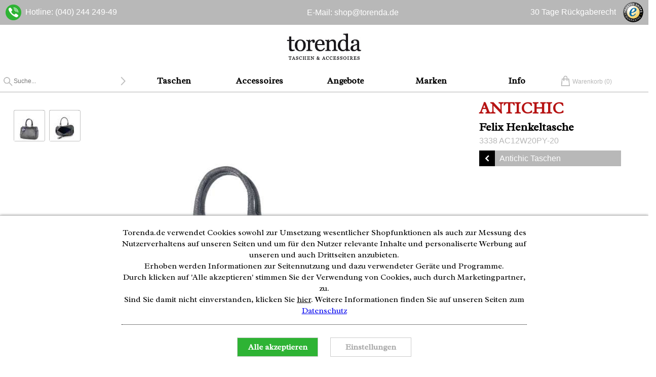

--- FILE ---
content_type: text/html; charset=utf-8
request_url: https://www.torenda.de/taschen/antichic/felix-ac12w20py-20.php
body_size: 8268
content:

<!DOCTYPE HTML>
<html lang="de">
<head>
	<title>ANTICHIC Felix Henkeltasche nur 96.00€</title>
	<meta http-equiv="Content-Type" 			content="text/html; charset=utf-8" />
	<meta http-equiv="content-language" 		content="de" />
	<meta name="description" 					content="ANTICHIC Felix (AC12W20PY-20) versandkostenfrei im Taschen-Onlineshop von torenda.de" />
	<meta name="robots" 						content="index,follow" />
	<meta name="viewport" 						content="format-detection=no, width=device-width, user-scalable=no, minimum-scale=1.0" />
	<meta name="apple-mobile-web-app-capable" 	content="yes" />
	
	<link rel="apple-touch-icon" sizes="57x57" href="/img/favicons/apple-icon-57x57.png">
	<link rel="apple-touch-icon" sizes="60x60" href="/img/favicons/apple-icon-60x60.png">
	<link rel="apple-touch-icon" sizes="72x72" href="/img/favicons/apple-icon-72x72.png">
	<link rel="apple-touch-icon" sizes="76x76" href="/img/favicons/apple-icon-76x76.png">
	<link rel="apple-touch-icon" sizes="114x114" href="/img/favicons/apple-icon-114x114.png">
	<link rel="apple-touch-icon" sizes="120x120" href="/img/favicons/apple-icon-120x120.png">
	<link rel="apple-touch-icon" sizes="144x144" href="/img/favicons/apple-icon-144x144.png">
	<link rel="apple-touch-icon" sizes="152x152" href="/img/favicons/apple-icon-152x152.png">
	<link rel="apple-touch-icon" sizes="180x180" href="/img/favicons/apple-icon-180x180.png">
	<link rel="icon" type="image/png" sizes="192x192"  href="/img/favicons/android-icon-192x192.png">
	<link rel="icon" type="image/png" sizes="32x32" href="/img/favicons/favicon-32x32.png">
	<link rel="icon" type="image/png" sizes="96x96" href="/img/favicons/favicon-96x96.png">
	<link rel="icon" type="image/png" sizes="16x16" href="/img/favicons/favicon-16x16.png">
	<meta name="msapplication-TileColor" content="#ffffff">
	<meta name="msapplication-TileImage" content="/img/favicons/ms-icon-144x144.png">
	<meta name="theme-color" content="#ffffff">
	
	<link rel="alternate" hreflang="de" href="https://www.torenda.de/taschen/antichic/felix-ac12w20py-20.php" />
	<link rel="canonical" href="https://www.torenda.de/taschen/antichic/felix-ac12w20py-20.php" />
	
	
	<link type="text/css" 	rel="stylesheet" 		href="/sys/styles/mod/template_frontend.css" />
	<link type="text/css" 	rel="stylesheet" 		href="/sys/jquery/ui/css/ui-lightness/jquery-ui-1.8.13.custom.css" />
	<style type="text/css"><!--/*--><![CDATA[/*><!--*/
		@import url('/sys/styles/page/shop_produkt.css');
	/*MOD_TEMPLATE_FRONTEND------------------------------------------------*/#bw {  background-color: #141414;  color: #e3e3e3;  text-align: center;  height: 70px;  position: relative;}#bw .bw {  height: 50px;}#bw .code {  position: absolute;  left: 50%;  margin-left: -110px;  top: 50%;  margin-top: 10px;}@media (max-width: 440px) {  #bw .bw {    height: 37px;  }}#box_shop_produkt_head {position: relative;text-align: center;}#box_shop_produkt_head section {position: relative;z-index: 9;}#box_shop_produkt_head h1 {color: #b61313;}#box_shop_produkt_head .arrowButtonBox {margin-top: 10px;}#box_shop_produkt_head .arrowButtonBox .arrowButton {display: block;margin-bottom: 5px;}@media screen and (min-width: 480px) {#box_shop_produkt_head .arrowButtonBox .arrowButton {display: inline-block;}}@media screen and (min-width: 640px) {#box_shop_produkt_head {position: absolute;text-align: right;}#box_shop_produkt_head section {display: inline-block;margin-right: 29px;min-width: 320px;text-align: left;}#box_shop_produkt_head .arrowButtonBox .arrowButton {display: block;min-width: 240px;max-width: 280px;margin-bottom: 5px;}}@media screen and (min-width: 1300px) {#box_shop_produkt_head section {margin-right: 0 !important;}}#box_shop_produkt_images #viewerBox {height: 524px;background-image: url(/bilder/produkte/taschen/ANTICHIC/AC12W20PY20/big1.jpg);}#box_shop_produkt_images #pinterestButton {width: 50px;}#desktop #proImg.pop .imageBar #closeViewer a:after {content: "Zurück";}#beschreibung article.full .arrowButton.down:before {background-image: url(/img/mod/template_frontend/arrowButton-up.png);}#box_shop_produkt_simile {display: none;}#box_shop_produkt_simile.active {display: block;}
		/*]]>*/-->
	</style>

	<script type="application/ld+json">
		{
		  "@context": "http://schema.org",
		  "@type": "WebSite",
		  "url": "https://www.torenda.de/",
		  "potentialAction": {
			"@type": "SearchAction",
			"target": "https://www.torenda.de/shop/uebersicht.php?cond%5Bfreitext%5D={search_term_string}",
			"query-input": "required name=search_term_string"
		  }
		}
	</script>
	<script type="text/javascript" src="/sys/js/jquery-latest.min.js"></script>
	<script type="text/javascript" src="/sys/js/mod/template_frontend.min.js"></script>
	<script type="text/javascript" src="/sys/js/page/shop_produkt.min.js" defer></script>
	
	<script type="text/javascript">
		<!--//--><![CDATA[//><!--

		pages={cart:'/shop/bestellung-warenkorb.php?ref='+encodeURI(window.location.pathname+window.location.search+window.location.hash)};var getCookieConsent=true,touchDevice=!!('ontouchstart'in window)||!!('onmsgesturechange'in window||!!(window.navigator.msMaxTouchPoints));
		/*MOD_@SHOP_PRODUKT~IMAGES*/
		refdata=[];refItems=[];proId=12574;mainImage='/bilder/produkte/taschen/ANTICHIC/AC12W20PY20/big1.jpg';texte={referenz:'',referenzHinweis:'Wählen Sie ein Vergleichsobjekt, um eine ungefähre Vorstellung von der tatsächlichen Größe der Uhr zu gewinnen.',referenzAbbruch:'Abbrechen'};
		/*MOD_@SHOP_PRODUKT~INFO*/
		wkPage='https://www.torenda.de/shop/bestellung-warenkorb.php';txt={pvTitleBar:'Preisvorschlag'};$(window).on('resize load',function(){$('#produkt_beschreibung_head').css('width',$('#box_shop_produkt_head section').width()+'px');});
		/*MOD_@SHOP_PRODUKT~TABS*/
		$(function(){$('#box_shop_produkt_tabs .reiter li').click(function(){var target=$(this).find('a').attr('href');$('#box_shop_produkt_tabs .reiter li, #box_shop_produkt_tabs .content section').removeClass('active');$(this).addClass('active');$(target).addClass('active');});$('#box_shop_produkt_tabs .reiter li:first').trigger('click');});
		
			
		//--><!]]>
	</script>
</head>

<body id="desktop" class=""  lang="de">
	
	<div id="topBar" class="white">
		<div class="pageWidth">
			<div class="topBarLeft">	
				<span>
					Hotline: (040) 244 249-49&nbsp;&nbsp;
					<small></small>
				</span>
			</div>
			<div class="topBarCenter">
				<span>E-Mail: &#115;&#104;&#111;&#112;@<span class="obfuscated">obfuscated</span>&#116;&#111;&#114;&#101;&#110;&#100;&#97;&#46;&#100;&#101;</span>
			</div> 
			<div class="topBarRight"> 
				<span>
					<ul>
						<li>30 Tage Rückgaberecht</li> 
						

						<li>Versandkostenfrei in Deutschland</li> 
						
					</ul>
				</span>
				<a id="trustedSiegel"></a>
				<!--<a id="ehi" href="http://www.shopinfo.net/zertifizierte-shops/zertifikat/index.html?memberkey=EHI&amp;shopurl=www.torenda.de" rel="nofollow" target="_blank" title="Torenda.de Dieser Shop ist zertifiziert durch: EHI Retail Institute GmbH"></a>-->

			</div>	
		</div>
	</div>
	
	<header>

		<div class="pageWidth">
			
			<a id="logoLink" href="http://www.torenda.de" title=""></a>

			<nav id="topmenue">


				<ul class="firstLevel">
					<li class="button" id="search">
						<form name="suche" action="/shop/uebersicht.php" method="get">
							<input type="search" name="cond[freitext]" value="" placeholder="Suche..." />
							<button id="suchbtn" class="up"></button>
						</form>
					</li>
					
					<li><a href="/taschen" class="headline">Taschen</a>
						<div><div class="pageWidth"><ul class=""><li><strong data-sub="Default">Damentaschen</strong><a href="/taschen/damen/business-taschen" target="_top" class="" >Business-Taschen</a><a href="/taschen/damen/clutches" target="_top" class="" >Clutches</a><a href="/taschen/damen/handtaschen" target="_top" class="" >Handtaschen</a><a href="/taschen/damen/henkeltaschen" target="_top" class="" >Henkeltaschen</a><a href="/taschen/damen/ipad-taschen" target="_top" class="" >iPad-Taschen</a><a href="/taschen/damen/messenger-bags" target="_top" class="" >Messenger Bags</a></li><li><strong data-sub="Default"></strong><a href="/taschen/damen/notebook-taschen" target="_top" class="" >Notebook-Taschen</a><a href="/taschen/damen/reisetaschen" target="_top" class="" >Reisetaschen</a><a href="/taschen/damen/rucksaecke" target="_top" class="" >Rucksäcke</a><a href="/taschen/damen/shopper" target="_top" class="" >Shopper</a><a href="/taschen/damen/umhaengetaschen" target="_top" class="" >Umhängetaschen</a><a href="/taschen/damen/wickeltaschen" target="_top" class="" >Wickeltaschen</a></li><li><strong data-sub="Default">Herrentaschen</strong><a href="/taschen/herren/business-taschen" target="_top" class="" >Business-Taschen</a><a href="/taschen/herren/handtaschen" target="_top" class="" >Handtaschen</a><a href="/taschen/herren/henkeltaschen" target="_top" class="" >Henkeltaschen</a><a href="/taschen/herren/ipad-taschen" target="_top" class="" >iPad-Taschen</a><a href="/taschen/herren/messenger-bags" target="_top" class="" >Messenger Bags</a><a href="/taschen/herren/notebook-taschen" target="_top" class="" >Notebook-Taschen</a></li><li><strong data-sub="Default"></strong><a href="/taschen/herren/reisetaschen" target="_top" class="" >Reisetaschen</a><a href="/taschen/herren/rucksaecke" target="_top" class="" >Rucksäcke</a><a href="/taschen/herren/shopper" target="_top" class="" >Shopper</a><a href="/taschen/herren/umhaengetaschen" target="_top" class="" >Umhängetaschen</a></li></ul></div></div>
					</li>
					

					<li><a href="/accessoires" class="headline">Accessoires</a>
						<div><div class="pageWidth"><ul class="noTitle"><li><strong data-sub="Default"></strong><a href="/accessoires/damen-geldboersen" target="_top" class="" >Damen Geldbörsen</a><a href="/accessoires/federtaschen" target="_top" class="" >Federtaschen</a><a href="/accessoires/herren-geldboersen" target="_top" class="" >Herren Geldbörsen</a></li><li><strong data-sub="Default"></strong><a href="/accessoires/ipad-taschen" target="_top" class="" >iPad-Taschen</a><a href="/accessoires/iphone-huellen" target="_top" class="" >iPhone-Hüllen</a><a href="/accessoires/kosmetiktaschen" target="_top" class="" >Kosmetiktaschen</a></li><li><strong data-sub="Default"></strong><a href="/accessoires/notebook-sleeves" target="_top" class="" >Notebook Sleeves</a><a href="/accessoires/smartphone-huellen" target="_top" class="" >Smartphone-Hüllen</a></li></ul></div></div>
					</li>
					

					<li><a href="/angebote/" class="headline">Angebote</a>
						<div><div class="pageWidth"><ul class="noTitle"><li><strong data-sub="Default"></strong><span class="" ></span></li><li><strong data-sub="Default"></strong><a href="/taschen/angebote" target="_top" class="" >Angebote Taschen</a></li><li><strong data-sub="Default"></strong><a href="/accessoires/angebote" target="_top" class="" >Angebote Accessoires</a></li></ul></div></div>
					</li>
					

					<li><a href="/marken" class="headline">Marken</a>
						<div><div class="pageWidth"><ul class="noTitle"><li><strong data-sub="Default"></strong><a href="/marken/anokhi" target="_top" class="" >Anokhi</a><a href="/marken/antichic" target="_top" class="" >Antichic</a><a href="/marken/billabong" target="_top" class="" >Billabong</a><a href="/marken/blutsgeschwister" target="_top" class="" >Blutsgeschwister</a><a href="/marken/calvin-klein-jeans" target="_top" class="" >Calvin Klein Jeans</a><a href="/marken/campomaggi" target="_top" class="" >Campomaggi</a><a href="/marken/canvasco" target="_top" class="" >canvasco</a><a href="/marken/ck-calvin-klein" target="_top" class="" >ck Calvin Klein</a><a href="/marken/converse" target="_top" class="" >Converse</a><a href="/marken/cowboysbag" target="_top" class="" >COWBOYSBAG</a></li><li><strong data-sub="Default"></strong><a href="/marken/crumpler" target="_top" class="" >Crumpler</a><a href="/marken/desiderius" target="_top" class="" >Desiderius</a><a href="/marken/desigual" target="_top" class="" >Desigual</a><a href="/marken/fossil" target="_top" class="" >Fossil</a><a href="/marken/frankies-garage" target="_top" class="" >Frankies Garage</a><a href="/marken/fredsbruder" target="_top" class="" >FREDsBRUDER</a><a href="/marken/friis-und-company" target="_top" class="" >Friis &amp; Company</a><a href="/marken/fritzi-aus-preussen" target="_top" class="" >Fritzi aus Preußen</a><a href="/marken/hueftgold" target="_top" class="" >hüftgold</a><a href="/marken/jost" target="_top" class="" >JOST</a></li><li><strong data-sub="Default"></strong><a href="/marken/kipling" target="_top" class="" >Kipling</a><a href="/marken/legionnaire" target="_top" class="" >Legionnaire</a><a href="/marken/leontine-hagoort" target="_top" class="" >Leontine Hagoort</a><a href="/marken/mabba" target="_top" class="" >mabba</a><a href="/marken/mexx" target="_top" class="" >Mexx</a><a href="/marken/mischmasch" target="_top" class="" >mischmasch</a><a href="/marken/miss-sixty" target="_top" class="" >Miss Sixty</a><a href="/marken/nixon" target="_top" class="" >NIXON</a><a href="/marken/oilily" target="_top" class="" >Oilily</a><a href="/marken/quiksilver" target="_top" class="" >Quiksilver</a></li><li><strong data-sub="Default"></strong><a href="/marken/redmaloo" target="_top" class="" >redmaloo</a><a href="/marken/replay" target="_top" class="" >Replay</a><a href="/marken/roxy" target="_top" class="" >Roxy</a><a href="/marken/sansibar" target="_top" class="" >Sansibar</a><a href="/marken/spikesundsparrow" target="_top" class="" >Spikes&amp;Sparrow</a><a href="/marken/tamaris" target="_top" class="" >Tamaris</a><a href="/marken/taschendieb-wien" target="_top" class="" >Taschendieb Wien</a><a href="/marken/wanawake" target="_top" class="" >Wanawake</a></li></ul></div></div>
					</li>
					

					<li><a href="#" class="headline">Info</a>
						<div><div class="pageWidth"><ul class="noTitle"><li><strong data-sub="Default"></strong><a href="/ueber-uns.php" target="_top" class="" >Über Uns</a><a href="/shop/versandkosten.php" target="_top" class="" >Versand</a><a href="/shop/ruecksendung.php" target="_top" class="" >Rücksendung</a><a href="/kontakt.php" target="_top" class="" >Kontakt</a></li><li><strong data-sub="Default"></strong><a href="/lexikon/taschen/" target="_top" class="" >Taschen-Lexikon</a><a href="/blog/" target="_top" class="" >Blog</a><a href="/agb/" target="_top" class="" >AGB</a><a href="/datenschutz/" target="_top" class="" >Datenschutz</a></li><li><strong data-sub="Default"></strong><a href="/impressum/" target="_top" class="" >Impressum</a><a href="/presse/" target="_top" class="" >Presse</a></li></ul></div></div>
					</li>
					

					<li class="button" id="cart">
						<span>Warenkorb (</span><span class="anzahl">0</span><span>)</span>
					</li>
					<li class="button" id="burger" data-trigger="topmenue"></li>
				</ul>

			</nav>

		</div>

	</header>
	
	
	
	
	<main itemscope  itemtype="http://schema.org/Product">
		<div class="modRow "><div id="box_shop_produkt_head" data-version="public" class=" modBox noMargin"   style="">
<section>
	<div class="textBox">
		<h1 itemprop="brand">ANTICHIC</h1>
		<h2 itemprop="name">Felix Henkeltasche</h2>
		<meta itemprop="category" content="Bekleidung & Accessoires > Handtaschen, Geldbörsen & Etuis > Handtaschen" />
		<meta itemprop="mpn" content="AC12W20PY-20" />
		<meta itemprop="gtin13" content="" />
		<meta itemprop="itemCondition" itemtype="http://schema.org/OfferItemCondition" content="http://schema.org/NewCondition"/>
		<span class="stoerer sale"></span>
		
		<span class="gray"><!-- Artikelnr. --> <span itemprop="sku">3338 AC12W20PY-20</span></span>
	</div>

	<div class="arrowButtonBox">
		
		<a class="arrowButton before left" href="/marken/antichic">Antichic Taschen</a>
		
	</div>
</section>
</div></div><div class="modRow halb"><div id="box_shop_produkt_images" data-version="public" class="halb modBox"   style="">
<div id="proImg">
	
	<div id="imageViewer">
		<div id="viewerBox" data-width=""></div>
	</div>
	
	<div class="imageBar"><div class="item image ">
        <a href="/bilder/produkte/taschen/ANTICHIC/AC12W20PY20/bild1.jpg"  name="image" data-item="0" data-width="1278" data-height="1828" data-main="/bilder/produkte/taschen/ANTICHIC/AC12W20PY20/big1.jpg">
                <img src="/bilder/produkte/taschen/ANTICHIC/AC12W20PY20/thumbs1.jpg" alt="" style="margin-top:0.5px;" width="59" height="59" />
        </a>
</div>
<div class="item image ">
        <a href="/bilder/produkte/taschen/ANTICHIC/AC12W20PY20/bild2.jpg"  name="image" data-item="1" data-width="1280" data-height="1826" data-main="/bilder/produkte/taschen/ANTICHIC/AC12W20PY20/big2.jpg">
                <img src="/bilder/produkte/taschen/ANTICHIC/AC12W20PY20/thumbs2.jpg" alt="" style="margin-top:0.5px;" width="59" height="59" />
        </a>
</div>
</div>
	
	<div class="sozialKnopf" id="pinterestButton" title="Produkt auf Pinterest einfügen">
	    <a href="https://www.pinterest.com/pin/create/button/?url=https://www.www.torenda.de/taschen/antichic/felix-ac12w20py-20.php&media=http://www.www.torenda.de/bilder/produkte/taschen/ANTICHIC/AC12W20PY20/bild1.jpg&description=ANTICHIC AC12W20PY-20" data-pin-do="buttonPin" data-pin-lang="de" data-pin-config="none" data-pin-color="white">
			<img src="//assets.pinterest.com/images/pidgets/pinit_fg_ja_rect_white_20.png" />
		</a>
	</div>
	
</div>
</div><div id="box_shop_produkt_info" data-version="public" class="halb modBox noMargin"   style="">
<div id="produkt_beschreibung_head">

	<div>
		
		
		<h1 class="streichpreis">199,00 €</h1>&nbsp;
		<h1 class="produktpreis angebot">96,00 €</h1>
		

		
		<div class="gray">(inkl. 19% Mwst)</div>
	</div>

	<small class="vkPreis gray">Vorkassepreis: 91,20 €&nbsp;&nbsp;&nbsp;
		<span title="Produktpreis abzüglich 5% Rabatt bei Zahlweise 'Zahlung per Vorkasse'">[?]</span>
	</small>

	<div id="produktbuttons">

		
		<div class="dynButton warenkorb" data-wkId="12574">
			<a class="headline h1" href="#">In den Warenkorb</a>
		</div>
		
		<div id="aktionsMsg"></div>

		
	
	</div>	
	<ul id="produktVerfuegbarkeit">
		
			
			<li class = "preisvorschlag"><a href="#" data-id="12574" class="gray">Preisvorschlag</a></li>
			
			<li>Sofort Versandfertig. </li>
			<li>Lieferzeit 1-3 Tage</li>
		
		
		

		<li id="versandkostenzusatz">
			Versandkostenfrei innerhalb Deutschlands<br />
			<a href="/shop/versandkosten.php">Lieferzeiten und -preise Ausland.</a>
		</li>		
	</ul>

</div>
</div></div><div class="modRow "><div id="box_shop_produkt_tabs" data-version="public" class=" modBox noMargin"   style="">
<section id="beschreibung">
	
	
	
	<article class="cropped">
		<a class="arrowButton down after">Produktdetails</a>
		<ul>
			<li>Maße:30cm x 24cm x 17cm (BxHxT)</li>
			
			<li>Farbe: Grau (Blue Python)</li>
			

			<li>Innenfutter: Samt</li>
			

			<li>Obermaterial: Leder</li>
			

			<li>Taschenart: Henkeltaschen</li>
			

			<li>Zielgruppe: Damen</li>
			

			<li>Innen: <ul><li>Reißverschlussfach</li><li>Steckfach</li><li>Handyfach</li></ul></li>
			

			<li>Außen: <ul><li>jeweils 1 Steckfach an den Seiten</li></ul></li>
			

			<li>Tragweise: <ul><li>Tragegriffe</li></ul></li>
			
		</ul>
		<div class="sonderangebot"></div>
	</article>
	
	<article class="cropped">
		<a class="arrowButton down after">Ihre Vorteile</a>
		<ul>
			<li>30 Tage Rückgaberecht</li>
			

			<li>Versandkostenfrei in Deutschland</li>
			
		</ul>
		<div id="gewaehrleistung">Für unsere Waren bestehen die gesetzlichen Gewährleistungsrechte</div>
	</article>
	<br/>
</section>
</div></div><div class="modRow "><div id="box_shop_produkt_simile" data-version="public" class=" modBox noMargin"   style="">
<div class="mod mod_@shop_produkt~simile produktDisplay">
  	<form name="blocksimile" action="/shop/uebersicht.php" method="post">
      	<input name="cond[simile]" type="hidden" value="AC12W20PY-20" />
      	<input name="limit" type="hidden" value="30" />
  	</form>

	<h3 class="arrowButton after right" onclick="document.blocksimile.submit();return false;" title="Alle ähnlichen Produkte ansehen">Ähnliche Produkte</h3>
	<div id="similes"></div>
</div>
<br class="clear" />
</div></div><br class="clear" />
	</main>
	
	
	<footer>
		<article>

			<div id="footerBox">

			<section class="social" itemscope itemtype="http://schema.org/Organization">
				<link itemprop="url" href="https://www.torenda.de" />
				<a id="instagram" href="https://www.instagram.com/torenda_taschen/" target="_blank" title="Torenda bei Instagram" itemprop="sameAs"></a> 	
				<a id="facebook" href="https://www.facebook.com/TorendaFashion" target="_blank" title="Torenda bei Facebook" itemprop="sameAs"></a> 	
				<!-- 
				<a id="twitter" href="http://twitter.com/torendafashion" target="_blank" title="Torenda bei Twitter" itemprop="sameAs"></a> 
				<a id="googleplus" href="https://plus.google.com/107389771177387678150" target="_blank" title="Torenda bei Google+" itemprop="sameAs"></a> 
				-->
			</section>
				<br class="clear" />

				<section class="kontakt">
					<h3>Unternehmen</h3>
					<a href="/kontakt.php">Kontakt</a>
					<a href="/impressum/">Impressum</a>
					<a href="/agb/">AGB</a>
					<a href="/datenschutz/">Datenschutz</a>
					<a id="setCookies">Cookies</a>
					<a href="/shop/versandkosten.php">Versand und Zahlung</a>
				</section>

				<section class="info">
					<h3>Informationen</h3>
					<a href="/blog/">Blog</a>
					<a href="/presse/">Presse</a>
					<a href="">Partner</a>
				</section>

				<section class="hotline">
					<h3>Kunden-Hotline</h3>
					(040) 244 249-49<br /> Mo - Fr 08:00 - 18:00
				</section>	

				<!--<section class="newsletter">
					<span>
						<h3>Newsletter</h3>
						<a href="/shop/newsletter.php" title="Newsletter">
							Jetzt beim Newsletter anmelden<br />und einen 15%-Gutschein sichern.
						</a>
					</span>
				</section>	-->

				<section class="zahlweisen">
					<h4>Zahlweisen:</h4>
					
						
							<div><div class="zahlweiseDiv de inactive pp" title="" data-id="pp"></div></div>
							
						
					

						
							<div><div class="zahlweiseDiv de inactive wc" title="" data-id="wc"></div></div>
							
						
					

						
							<div><div class="zahlweiseDiv de inactive vk" title="" data-id="vk"></div></div>
							
						
					

						
							<div><div class="zahlweiseDiv de inactive nn" title="" data-id="nn"></div></div>
							
						
					

						
							<div><div class="zahlweiseDiv de inactive ap" title="" data-id="ap"></div></div>
							
						
					
				</section>

				<br />

				<section class="baseline">
					<a id="uhrzeit" href = "http://www.uhrzeit.org" title = "Uhrzeit.org" target="_blank">
						&copy; 2026 by Uhrzeit.org
					</a>
				</section>

			</div>
		</article>
	</footer>
	
	<div id="cookieContraption">
		<div class="cookieWrap">
			<p>Torenda.de verwendet Cookies sowohl zur Umsetzung wesentlicher Shopfunktionen als auch zur Messung des Nutzerverhaltens auf unseren Seiten und um für den Nutzer relevante Inhalte und personaliserte Werbung auf unseren und auch Drittseiten anzubieten.<br />Erhoben werden Informationen zur Seitennutzung und dazu verwendeter Geräte und Programme.<br />Durch klicken auf 'Alle akzeptieren' stimmen Sie der Verwendung von Cookies, auch durch Marketingpartner, zu.<br />Sind Sie damit nicht einverstanden, klicken Sie <a class="rejectAllCookies">hier</a>. Weitere Informationen finden Sie auf unseren Seiten zum <a href="/datenschutz/">Datenschutz</a></p>

			<form name="cookieForm" class="standard">
				<fieldset>
					<label class="toggleSwitch fixedOn">
						<input type="checkbox" name="mandatory" checked />
						<span class="slider round"></span>
						Notwendige Cookies
					</label>

					<label class="showCookieInfo">
						<input type="checkbox" name="cookieInfo" data-typ="notwendige" />
						<span></span>
					</label>

				</fieldset>

				<fieldset>
					<label class="toggleSwitch">
						<input type="checkbox" name="tracking" value="1"  />
						<span class="slider round"></span>
						Analyse / Usability
					</label>

					<label class="showCookieInfo">
						<input type="checkbox" name="cookieInfo" data-typ="analyse" />
						<span></span>
					</label>

				</fieldset>

				<fieldset>
					<label class="toggleSwitch">
						<input type="checkbox" name="marketing" value="1"  />
						<span class="slider round"></span>
						Marketing
					</label>

					<label class="showCookieInfo">
						<input type="checkbox" name="cookieInfo" data-typ="marketing" />
						<span></span>
					</label>

				</fieldset>
				
				<div class="infoTainer">
					<p class="cookieInfo notwendige">Notwendige Cookies können Sie leider nicht deaktivieren, denn sie sind für die sinnvolle Nutzung unserer Seite unerlässlich. So sind sie beispielsweise notwendig, um Ihren Warenkorb und Ihren Merkzettel zu speichern, sicherzustellen, dass sie nach Login in Ihrem Kundenkonto für die Dauer der Sitzung angemeldet bleiben und natürlich auch, um auf allen Seiten dafür zu sorgen, dass (nur) die Cookies ausgeliefert werden, denen Sie auch zugestimmt haben.</p>
					<p class="cookieInfo analyse">Analyse-Cookies sind uns eine große Hilfe dabei, Torenda für Sie so ansprechend, benutzerfreundlich und interessant wie möglich zu machen. Durch sie können wir z.B. messen, welche Seiten auf Interesse stossen und welche nicht, ob Funktionen von unseren Besuchern genutzt werden, und falls nicht, erhalten wir durch sie Hinweise darauf, warum nicht. Diese Informationen sind anonym. Sie sind für den Besuch unserer Seiten nicht notwendig, sorgen aber mit dafür, diese in Ihrem Sinne zu verbessern.</p>
					<p class="cookieInfo marketing">Marketing-Cookies werden in der Regel von unseren Marketingpartnern über unsere Seite gesetzt. Sie ermöglichen es, ohne die Erhebung personenbezogener Daten trotzdem dafür zu sorgen, dass Ihnen auf unseren und auch anderen Seiten Inhalte angezeigt werden, die relevant für Sie sind und Angebote zu machen, die Ihren Interessen entsprechen. Sie sind für den Besuch unserer Seiten nicht notwendig, tragen aber dazu bei, dass sie von Webseiten mehr Inhalte angezeigt bekommen, die auf Ihre Bedürfnisse und Interessen zugeschnitten sind.</p>
				</div>

			</form>

			<div class="button alle">Alle akzeptieren</div>
			<div class="button auswahl" data-select="Einstellungen" data-confirm="Auswahl bestätigen"></div>


		</div>
	</div>

	<div style="display: none">
		<script type="text/javascript">
		  (function () { 
			var _tsid = 'X0FE39B6A79A63F5A3488A8964C079348'; 
			_tsConfig = { 
			  'yOffset'				: '0', 			/* offset from page bottom */
			  'variant'				: 'custom', 	/* default, reviews, custom, custom_reviews */
			  'customElementId'		: 'trustedSiegel',	/* required for variants custom and custom_reviews */
			  'trustcardDirection'	: '', 			/* for custom variants: topRight, topLeft, bottomRight, bottomLeft */
			  'customBadgeWidth'	: '40', 		/* for custom variants: 40 - 90 (in pixels) */
			  'customBadgeHeight'	: '40', 		/* for custom variants: 40 - 90 (in pixels) */
			  'disableResponsive'	: 'true', 		/* deactivate responsive behaviour */
			  'disableTrustbadge'	: 'false' 		/* deactivate trustbadge */
			};
			var _ts = document.createElement('script');
			_ts.type = 'text/javascript'; 
			_ts.charset = 'utf-8'; 
			_ts.async = true; 
			_ts.src = '//widgets.trustedshops.com/js/' + _tsid + '.js'; 
			var __ts = document.getElementsByTagName('script')[0];
			__ts.parentNode.insertBefore(_ts, __ts);
		  })();
		</script>
	</div>
	
	<!-- TRX -->
		
	<div id="trxWrap"></div>
	
	<div id="overLoad"></div>
	
</body>
</html>


--- FILE ---
content_type: text/css
request_url: https://www.torenda.de/sys/styles/mod/template_frontend.css
body_size: 6415
content:
@import url(https://fonts.googleapis.com/css?family=Radley&subset=latin-ext,latin);* {-webkit-box-sizing: border-box;-moz-box-sizing: border-box;box-sizing: border-box;}body {margin: 0;padding: 0;font: normal 1em/1.2em Arial, Helvetica, Verdana, sans-serif;color: #484848;overflow-x: hidden;}h1,h2,h3,h4,.headline {font-family: 'Radley', serif;color: #000;text-decoration: none;font-weight: bold;margin: auto;}h1,.h1 {font-size: 2em;line-height: 1.2em;}h2,.h2 {font-size: 1.4em;line-height: 1.6em;}h3,.h3 {font-size: 1em;}small,.small {font-size: .8em;}a:hover {color: #b61313;}img {border: 0;}input,select,textarea {font: normal 1em/1.2em Verdana, Arial, Helvetica, sans-serif;border: 1px solid #b6b6b6;color: #484848;}input[type=text] {padding-left: .5em;}label.toggleSwitch {position: relative;display: inline-block;padding-left: 25px;line-height: 18px;}label.toggleSwitch.fixedOn input:checked + .slider:before {-webkit-transform: none;-ms-transform: none;transform: none;}label.toggleSwitch.fixedOn .slider {left: 12px;width: 18px;}label.toggleSwitch input {opacity: 0;width: 0;height: 0;}label.toggleSwitch input:checked + .slider {background-color: #000;}label.toggleSwitch input:checked + .slider:before {-webkit-transform: translateX(12px);-ms-transform: translateX(12px);transform: translateX(12px);}label.toggleSwitch input:focus + .slider {box-shadow: 0 0 1px #2196F3;}label.toggleSwitch .slider {position: absolute;cursor: pointer;top: 0;left: 0;right: 0;bottom: 0;width: 30px;height: 18px;background-color: #ccc;-webkit-transition: .3s;transition: .3s;border-radius: 30px;}label.toggleSwitch .slider::before {position: absolute;content: "";height: 14px;width: 14px;left: 2px;bottom: 2px;background-color: white;border-radius: 50%;-webkit-transition: .3s;transition: .3s;}table.standard {background-color: #FFFFFF;empty-cells: show;}table.standard.zebra tr:nth-child(2n+1) td {background-color: #b8b8b8;color: #FFF;}table.standard table td {padding: 0;}table.standard tr.white td {background-color: #FFF;}table.standard th {padding: 2px;padding-left: 5px;text-align: left;font-weight: bold;font-family: 'Radley' serif;border-bottom: 1px solid #484848;}table.standard th.right {text-align: right;}table.standard th.center {text-align: center;}table.standard th select,table.standard th input {color: #525252;}table.standard td {background-color: #EEE;padding: 4px 4px 4px 12px;}table.standard td.padBoth {padding-right: 12px;}table.standard .white,table.standard.white td {background-color: #FFF;}table.standard .blank,table.standard.blank td {background: none;}.white,.weiss {color: #FFFFFF !important;}.grey,.gray,.grau {color: #b8b8b8 !important;}.green,.gruen {color: #009900;}.red,.rot {color: #b61313;}.rightFloat {float: right;}.leftFloat {float: left;}.clear {clear: both;}.error {color: #b61313;}.errorDiv {margin: 10px 0;padding: 10px;border: 1px solid #C00;border-radius: 5px;background-color: #FFF;}.obfuscated {display: none !important;}[unselectable=on] {-moz-user-select: -moz-none;-khtml-user-select: none;-webkit-user-select: none;-ms-user-select: none;user-select: none;}main,#footerBox,.pageWidth {width: 100%;max-width: 1280px;margin: 0 auto 0 auto;}.modRow {clear: both;}.modRow.eindrittel .modBox.eindrittel {width: 32.6%;margin-right: 1.1%;}.modRow.eindrittel .modBox.eindrittel:last-child {margin-right: 0 !important;width: 33.3%;}.modBox {float: left;position: relative;width: 100%;max-width: 1280px;overflow: hidden;margin-right: 1%;margin-bottom: 9px;}.modBox:last-child {margin-right: 0 !important;}.modBox.noMargin {margin-right: 0 !important;}.modBox.voll {width: 100%;margin-right: 0;}.modBox.zweidrittel {width: 65.6%;}.modBox.halb {width: 49.5%;}.modBox.eindrittel {width: 32.3%;}.modBox.padded {padding: 10px;}.modBox.framed {margin-bottom: 9px;border: 1px solid #CCCCCC;border-radius: 0;}.modBox.inBox {margin-right: 8px;margin-bottom: 0;}.modBox.inBox:last-child {margin-right: 0;}@media screen and (max-width: 640px) {.modBox.halb {width: 100% !important;margin-right: 0 !important;}.modBox.eindrittel {width: 100% !important;margin-right: 0 !important;}}.modVersion {display: none;position: absolute;bottom: 0;right: 0;width: 16px;border: 1px solid #C00;border-radius: 5px;text-align: center;text-decoration: none;color: #C00;background-color: #FFF;cursor: alias;z-index: 99999999;}.modBox:hover .modVersion {display: block;}.dynButtonRow.right {text-align: right;}.dynButtonRow.center {text-align: center;}.dynButton {display: inline-block;min-height: 28px;font-size: 1em;line-height: 1.8em;color: #ffffff;background-color: #6d6d6d;cursor: pointer;}.dynButton:hover {background-color: #b61313;}.dynButton a {display: block;padding: 0 10px;height: 100%;color: #ffffff;text-decoration: none;}.dynButton a:hover {background-color: #b61313;}.dynButton.lite {background-color: transparent;border: 1px solid #6d6d6d;}.dynButton.lite:hover {border-color: #b61313;}.dynButton.lite a {background-color: transparent;color: #484848;}.arrowButton {position: relative;display: inline-block;height: 31px;background-color: #b8b8b8;text-decoration: none;font: 1em/2em Arial, Helvetica, sans-serif;color: #FFF;cursor: pointer;}.arrowButton.green {background-color: #2eb334;}.arrowButton.center {text-align: center;}.arrowButton:hover {color: #FFF;}.arrowButton:hover:before {background-color: #b61313;}.arrowButton:before {content: "";position: absolute;width: 31px;background-color: #000;background-repeat: no-repeat;background-position: center;}.arrowButton.right:before {background-image: url(/img/mod/template_frontend/arrowButton-right.png);}.arrowButton.left:before {background-image: url(/img/mod/template_frontend/arrowButton-left.png);}.arrowButton.up:before {background-image: url(/img/mod/template_frontend/arrowButton-up.png);}.arrowButton.down:before {background-image: url(/img/mod/template_frontend/arrowButton-down.png);}.arrowButton.plus:before {background-image: url(/img/mod/template_frontend/arrowButton-plus.png);}.arrowButton.minus:before {background-image: url(/img/mod/template_frontend/arrowButton-minus.png);}.arrowButton.x:before {background-image: url(/img/mod/template_frontend/arrowButton-x.png);}.arrowButton.print:before {background-image: url(/img/mod/template_frontend/arrowButton-print.png);}.arrowButton.loading:before {background-color: #b61313;background-image: url(/img/mod/template_frontend/spinner.gif);}.arrowButton.small {width: 31px;padding: 0;}.arrowButton.small:before {top: 0;bottom: 0;left: 0;right: 0;}.arrowButton.small.green:before {background-color: #2eb334;}.arrowButton.small.grey:before {background-color: #b8b8b8;}.arrowButton.small.red:before {background-color: #b61313;}.arrowButton.small:hover {opacity: .8;}.arrowButton.before {padding: 0 9px 0 40px;}.arrowButton.before:before {top: 0;bottom: 0;left: 0;}.arrowButton.after {padding: 0 40px 0 9px;}.arrowButton.after:before {top: 0;bottom: 0;right: 0;}.arrowButton input {position: absolute;top: 1px;bottom: 1px;left: 1px;right: 32px;width: calc(100% - 31px);}article.cropped {position: relative;max-height: 200px;overflow: hidden;}article.cropped .more {position: absolute;bottom: 0;left: 0;right: 0;height: 60px;cursor: pointer;background: -moz-linear-gradient(top,rgba(255,255,255,0) 0%,#ffffff 65%);background: -webkit-linear-gradient(top,rgba(255,255,255,0) 0%,#ffffff 65%);background: linear-gradient(to bottom,rgba(255,255,255,0) 0%,#ffffff 65%);background-position: center;background-repeat: no-repeat;filter: progid:DXImageTransform.Microsoft.gradient(startColorstr='#00ffffff',endColorstr='#ffffff',GradientType=0);}article.cropped .more:after {content: url(/img/mod/template_frontend/arrow-more-down.png);position: absolute;bottom: 0;left: 0;right: 0;border-top: 1px dotted #CCC;text-align: center;text-decoration: none;}article.cropped p {margin-top: 0;margin-bottom: 1em;}article.cropped.full {padding-bottom: 1.2em;max-height: none;}article.cropped.full .more {background: transparent;}article.cropped.full .more:after {content: url(/img/mod/template_frontend/arrow-more-up.png);position: absolute;border-top: 0;border-bottom: 1px solid #CCC;}article.cropped.isFull .more {display: none;}body.fixPop {overflow: hidden;}#bgPop {display: none;position: fixed;left: 0;top: 0;bottom: 0;right: 0;padding: 1%;background-color: black;opacity: 0.3;-moz-opacity: 0.3;filter: Alpha(opacity=30);line-height: 100%;font-size: 100%;}#popup {position: absolute;top: 0;left: 0;max-width: 1280px;margin: 0 auto;padding: 10px;display: none;background-color: #FFF;overflow: hidden;}#popup.fixed {position: fixed;left: 1%;right: 1%;margin: auto;}#popup #defaultPopTitlebar {height: 24px;margin-bottom: 10px;padding-left: 10px;overflow: hidden;color: #000;font: bold 1.4em/1em 'Radley', serif;border-bottom: 1px solid #000;text-transform: uppercase;}#popup #defaultPopCloseButton {position: absolute;right: 12px;top: 12px;width: 20px;height: 20px;background: #b61313 url(/img/mod/template_frontend/arrowButton-x.png) no-repeat center;cursor: pointer;}#popup #popupContent {overflow-x: hidden;overflow-y: auto;}#popup #popupContent.scrolled {padding-right: 5px;}#popup.fixed #popupContent {height: 100%;}#overLoad {display: none;position: fixed;left: 0px;top: 0;bottom: 0;right: 0;padding-top: 50%;padding-left: 50%;background-color: white;opacity: .8;-moz-opacity: .8;filter: Alpha(opacity=80);}#overLoad:after {content: url(/img/mod/template_frontend/ajax-loader.gif);margin: -16x 0 0 -16px;}#topBar {background-color: #b8b8b8;height: 49px;width: 100%;}#topBar>div {display: table;height: 49px;}#topBar>div>div {display: table-cell;white-space: nowrap;width: 33%;vertical-align: middle;}#topBar>div>div span {display: none;}#topBar>div .topBarLeft {padding-left: 50px;background: url(/img/mod/template_frontend/fon.png) no-repeat 10px 8px;}#topBar>div .topBarLeft small {position: relative;top: -0.2em;}#topBar>div .topBarCenter {text-align: center;padding: 0 20px 0 0;}#topBar>div .topBarRight {padding-right: 10px;text-align: right;}#topBar>div .topBarRight ul {margin: 0;height: 22px;overflow: hidden;list-style-type: none;position: relative;top: -6px;}#topBar>div .topBarRight ul li {position: relative;top: 0;animation: swapVorteile 12s linear infinite;}#topBar>div .topBarRight #trustedSiegel {display: inline-block;width: 40px;height: 40px;position: relative;top: 2px;}#topBar>div .topBarRight #ehi {display: inline-block;width: 40px;height: 40px;background: url(/img/mod/template_frontend/siegel-ehi.png) no-repeat center;top: 2px;position: relative;}@keyframes swapVorteile {0% {top: 0em;}45% {top: 0em;}50% {top: -1.2em;}95% {top: -1.2em;}}@media screen and (min-width: 361px) {#topBar>div .topBarLeft span {display: inline-block;}}@media screen and (min-width: 621px) {#topBar>div>div {width: 50%;}#topBar .topBarCenter {text-align: right;padding-left: 10px;}#topBar .topBarCenter span {display: inline-block;}}@media screen and (min-width: 1001px) {#topBar>div>div {width: 33%%;}#topBar .topBarRight span {display: inline-block;margin-right: 10px;}#topBar .topBarCenter {text-align: center;padding: 0 3em;}}header {position: relative;height: 132px;box-shadow: 0 1px 1px #BBB;}header a {text-decoration: none;}header #logoLink {display: block;height: 80px;background: url(/img/mod/template_frontend/logo.png) no-repeat center/contain;}header nav#topmenue {position: relative;top: -10px;width: 100%;max-width: 1280px;margin: 20px auto 1px auto;padding: 0 5px;display: table;table-layout: fixed;background-color: #FFF;}header nav#topmenue ul {padding: 0;margin: 0;}header nav#topmenue>ul {list-style-type: none;white-space: nowrap;}header nav#topmenue>ul>li {display: none;}header nav#topmenue>ul>li.button {position: absolute;top: 0;display: table-cell;cursor: pointer;padding-left: 25px;text-align: left;height: auto;max-height: 22px;width: 80%;min-width: 22px;}header nav#topmenue>ul>li.button:hover,header nav#topmenue>ul>li.button.active {background-position: bottom left;}header nav#topmenue>ul>li.button:hover#burger,header nav#topmenue>ul>li.button.active#burger {background-position: bottom center;}header nav#topmenue>ul>li.button#search {position: absolute;width: calc(100% - 80px);margin-top: -2px;}header nav#topmenue>ul>li.button#search form[name="suche"] {position: absolute;bottom: 0;left: 0;right: 0;width: 100%;height: 100%;white-space: nowrap;}header nav#topmenue>ul>li.button#search form[name="suche"] input[name="cond[freitext]"] {width: 100%;height: 100%;padding-left: 35px;padding-right: 35px;border: 0;font-size: .75em;background: url(/img/mod/template_frontend/nav-search.png) no-repeat top left/auto 200%;}header nav#topmenue>ul>li.button#search form[name="suche"] input[name="cond[freitext]"]:hover,header nav#topmenue>ul>li.button#search form[name="suche"] input[name="cond[freitext]"]:focus {background-position: bottom left;}header nav#topmenue>ul>li.button#search form[name="suche"] button {position: absolute;top: 0;bottom: 0;right: 0;width: 30px;border: 0;background: transparent url(/img/mod/template_frontend/suche_arrow.png) no-repeat right center/auto 80%;cursor: pointer;}header nav#topmenue>ul>li.button#cart {max-width: 30px;right: 5px;text-align: left;padding-left: 25px;padding-top: 8px;background: url(/img/mod/template_frontend/nav-cart.png) no-repeat left top/auto 200%;}header nav#topmenue>ul>li.button#cart span {display: none;}header nav#topmenue>ul>li.button#cart span.anzahl {display: inline-block;font-size: .75em;}header nav#topmenue>ul>li.button#burger {max-width: 25px;right: 5px;background: url(/img/mod/template_frontend/nav-burger.png) no-repeat top left/auto 200%;}header nav#topmenue>ul>li.button span {color: #b8b8b8;font-size: .75em;}header nav#topmenue>ul>li.button:hover span {color: #525252;}header nav#topmenue>ul>li:hover>a {color: #b61313;}header nav#topmenue li {display: table-cell;margin: 0;padding: 0;text-align: center;}header nav#topmenue li a {text-decoration: none;color: #b8b8b8;font-weight: bold;}header nav#topmenue li a.headline {font-size: 2em;line-height: 1.2em;color: #000;text-transform: none;}header nav#topmenue li>div {display: none;padding: 5px 0 0 0;width: 100%;border-top: 1px solid #EEE;background-color: #FFF;line-height: 2em;}header nav#topmenue li>div li {white-space: normal;overflow: hidden;}header nav#topmenue li>div a {font: normal 1em/2em 'Radley', serif;}header nav#topmenue li>div a:hover {color: #b61313;}header nav#topmenue li>div .pageWidth {background-color: #FFF;padding: 5px 0 10px 10px;}header nav#topmenue form[name=filterForm] .filterDiv .filterContent input[type=checkbox]+.itemTag {background-image: url(/img/mod/template_frontend/checkbox.png);}header #siegel {display: none;}@media screen and (min-width: 481px) {header form input[name="cond[freitext]"] {width: 35%;}header nav#topmenue>div>ul>li.button#cart {right: 5px;}}@media screen and (max-width: 640px) {header nav#topmenue>ul>li.button {height: 30px;max-height: 30px;padding-left: 35px;}header nav#topmenue>ul>li.button#cart {right: 45px;padding-left: 0;text-align: center;}header nav#topmenue>ul>li.button span {font-size: 1em;line-height: 2em;}header nav#topmenue.active>ul {display: block;margin-top: 30px;background-color: #FFF;box-shadow: 0 3px 3px #BBB;}header nav#topmenue.active>ul>li.button#burger.fixed {position: fixed;top: 5px;right: 10px;width: 30px;border: 0;background-color: #FFF;}header nav#topmenue.active li {display: block;}header nav#topmenue.active li.active>div {display: table;border-top: 0;}header nav#topmenue.active li.active>div a {display: block;}}@media screen and (min-width: 641px) {header nav#topmenue {position: static;}header nav#topmenue>ul>li {display: table-cell;}header nav#topmenue>ul>li.button {width: auto;position: static;}header nav#topmenue>ul>li.button#burger {display: none;}header nav#topmenue>ul>li.button#cart {max-width: 180px;padding-left: 25px;padding-top: 0;}header nav#topmenue>ul>li.button#cart span {display: inline-block;}header nav#topmenue>ul>li.button#search {position: relative;width: 20%;}header nav#topmenue>ul>li.button#search form[name="suche"] input[name="cond[freitext]"] {padding-left: 22px;padding-right: 25px;}header nav#topmenue>ul>li.button span {display: inline-block;}header nav#topmenue ul {display: table-row;}header nav#topmenue li a.headline {font-size: 1.1em;line-height: 1.2em;}header nav#topmenue li:hover>div,header nav#topmenue li.active>div {display: block;position: absolute;left: 0;border-top: 0;box-shadow: 0 3px 3px #BBB;z-index: 999;}header nav#topmenue li:hover>div .pageWidth,header nav#topmenue li.active>div .pageWidth {display: table;table-layout: fixed;width: 100%;}header nav#topmenue li:hover>div .pageWidth a,header nav#topmenue li:hover>div .pageWidth strong,header nav#topmenue li.active>div .pageWidth a,header nav#topmenue li.active>div .pageWidth strong {display: block;padding-left: 10px;}header nav#topmenue li:hover>div .pageWidth strong:after,header nav#topmenue li.active>div .pageWidth strong:after {content: "\00A0";}header nav#topmenue li:hover>div .pageWidth li,header nav#topmenue li.active>div .pageWidth li {text-align: left;position: relative;}header nav#topmenue li:hover>div .pageWidth li + li:before,header nav#topmenue li.active>div .pageWidth li + li:before {content: "";position: absolute;top: 40px;left: 0px;bottom: 10px;width: 1px;background-image: url(/img/dots/grey.gif);}header nav#topmenue ul.noTitle strong {display: none !important;}header nav#topmenue ul.noTitle li + li:before {top: 0px !important;}header nav#topmenue form[name=filterForm] .filterKlasse {width: 100%;}header nav#topmenue form[name=filterForm] .filterKlasse .filterDiv {width: auto;}header nav#topmenue form[name=filterForm] .filterKlasse.halb .filterDiv {width: 50%;}header nav#topmenue form[name=filterForm] .filterKlasse.drittel .filterDiv {width: 33%;}header nav#topmenue form[name=filterForm] .filterKlasse.viertel .filterDiv {width: 25%;}header nav#topmenue form[name=filterForm] .filterKlasse.fuenftel .filterDiv {width: 20%;}}main {margin-top: 14px;padding: 0 15px;}main a {color: #484848;text-decoration: underline;}main a.noline {text-decoration: none;}main .hersteller_default {font: bold 1em/1.2em Arial, sans serif;text-transform: uppercase;}main .name_default {color: #b8b8b8;}main a.name_default:hover,main a:hover .name_default {color: #FFAAAA;}main .produktBox {position: relative;width: 100%;overflow: hidden;}main .produktBox .wrap {position: static;top: 0;right: 0;bottom: 0;left: 0;text-decoration: none;color: #484848;}main .produktBox .wrap:hover {color: #b61313;}main .produktBox .wrap:hover * {color: #b61313;}main .produktBox .wrap:hover .txtWrap .name {color: #FFAAAA;}main .produktBox .wrap .pic {display: block;float: left;width: 50%;max-width: 195px;height: 250px;border: none;background-position: bottom left;background-repeat: no-repeat;background-size: contain;}main .produktBox .wrap .txtWrap {position: absolute;left: 55%;bottom: 15px;}main .produktBox .wrap .txtWrap .hersteller {font: bold 1em/1.2em Arial, sans serif;text-transform: uppercase;}main .produktBox .wrap .txtWrap .name {color: #b8b8b8;}main .produktBox .wrap .txtWrap .preis {margin-top: 1em;font: normal bold 1.2em/1.2em 'Radley' sans-serif;}main .produktBox .wrap .txtWrap .preis em {color: #b61313;font-style: normal;}main .produktBox .wrap .txtWrap .preis s {margin-right: 10px;}main .produktBox .wrap .adminInfo {display: inline-block;position: absolute;top: 234px;right: 5px;}main .produktBox .wrap .adminInfo .button {float: left;margin-right: 5px;}main .produktBox .wrap .ampel {position: absolute;top: 0;left: 0;width: 60px;height: 42px;padding: 5px 15px;border-radius: 6px;background-color: transparent;}main .produktBox .wrap .ampel.gruen:after {content: "";position: absolute;top: 15px;left: 15px;width: 12px;height: 12px;border-radius: 6px;background-color: #009900;}main .produktBox .wrap .ampel.gelb:after {content: "";position: absolute;top: 15px;left: 15px;width: 12px;height: 12px;border-radius: 6px;background-color: #fabb00;}main .produktBox .wrap .ampel.rot:after {content: "";position: absolute;top: 15px;left: 15px;width: 12px;height: 12px;border-radius: 6px;background-color: #CC0000;}main .produktDisplay {float: left;margin: 0px;width: 100%;}main .produktDisplay .produktBox {float: left;width: 180px;padding: 0 10px;margin-bottom: 0 0 5px 0;}main .produktDisplay .produktBox .wrap .pic {float: none;width: auto;height: auto;max-width: none;background-position: bottom center;}main .produktDisplay .produktBox .wrap .pic:after {padding-top: 142.9%;display: block;content: '';}main .produktDisplay .produktBox .wrap .txtWrap {position: static;padding-top: 10px;padding-left: 10%;}main .produktDisplay .produktBox .wrap .txtWrap .hersteller {height: 2.4em;}main .produktDisplay .produktBox .wrap .txtWrap .name {height: 2.4em;}main .produktDisplay .produktBox .wrap .txtWrap .preis {margin-top: 0;}main .produktDisplay h3 {display: block;margin: 4px 0 0 0;}main ul.tabs {float: left;width: 100%;margin: 0 0 0 0;padding: 0;border-bottom: 1px solid #CCC;list-style: none;}main ul.tabs li {float: left;min-height: 26px;line-height: 26px;margin: 0 2px 0 0;padding: 0 0 0 0;border: 1px solid #ccc;border-bottom: none;}main ul.tabs li.current {position: relative;bottom: -1px;margin-top: -1px;}main ul.tabs li.current a {color: #005073;height: 27px;}main ul.tabs li.current,main ul.tabs li.current a,main ul.tabs li:hover a {background-color: white;background-image: -o-linear-gradient(top,#FFFFFF 1px,#efefef 1px,rgba(239,239,239,0) 21px);background-image: -moz-linear-gradient(top,#FFFFFF 1px,#efefef 1px,rgba(239,239,239,0) 21px);background-image: -webkit-linear-gradient(top,#FFFFFF 1px,#efefef 1px,rgba(239,239,239,0) 21px);background-image: -ms-linear-gradient(top,#FFFFFF 1px,#efefef 1px,rgba(239,239,239,0) 21px);background-image: linear-gradient(top,#FFFFFF 1px,#efefef 1px,rgba(239,239,239,0) 21px);}main ul.tabs a {float: left;display: block;padding: 0 15px 0 10px;background-color: #EFEFEF;font-family: 'Radley' serif;font-weight: normal;text-decoration: none;color: #525252;background-image: -o-linear-gradient(bottom,rgba(255,255,255,0) 0px,#ffffff 16px);background-image: -moz-linear-gradient(bottom,rgba(255,255,255,0) 0px,#ffffff 16px);background-image: -webkit-linear-gradient(bottom,rgba(255,255,255,0) 0px,#ffffff 16px);background-image: -ms-linear-gradient(bottom,rgba(255,255,255,0) 0px,#ffffff 16px);background-image: linear-gradient(bottom,rgba(255,255,255,0) 0px,#ffffff 16px);cursor: pointer;}main .tabContent {border: 1px solid #CCC;border-top: 0;clear: both;}main .tabContent.framed {padding: 10px;}main ul.tabs.flat {padding: 0 0 5px 0;}main ul.tabs.flat li {border: 0;height: 28px;}main ul.tabs.flat li.current {bottom: 0;margin-top: 0;}main ul.tabs.flat li a {background: #a0becb;color: #FFF;min-height: 28px;max-height: 28px;line-height: 28px;}main ul.tabs.flat li:hover a,main ul.tabs.flat li a:hover,main ul.tabs.flat li.current a {background: #005073;color: #FFF !important;}@media screen and (max-width: 480px) {.topHeading {text-align: center;}}@media screen and (min-width: 1300px) {main {padding: 0;}}footer {position: relative;background-color: #FFF;}footer article {background-color: #000;}footer article h3 {color: #FFF;font-weight: bold;font-size: 1.4em;line-height: 1em;margin-bottom: 8px;}footer article section {display: inline-block;min-width: 50%;vertical-align: top;white-space: nowrap;margin: 0px 0 20px 0;line-height: 1.4em;}footer article section.social {position: absolute;top: 0;left: 0;width: 100%;display: block;padding: 10px 2%;background-color: #FFF;margin: 0;}footer article section.social #facebook,footer article section.social #twitter,footer article section.social #googleplus,footer article section.social #instagram {display: inline-block;width: 33px;height: 33px;}footer article section.social #instagram {background: url(/img/mod/template_frontend/social-sprite.png) no-repeat 0 top;}footer article section.social #twitter {background: url(/img/mod/template_frontend/social-sprite.png) no-repeat -33px top;}footer article section.social #facebook {background: url(/img/mod/template_frontend/social-sprite.png) no-repeat -66px top;}footer article section.social #googleplus {background: url(/img/mod/template_frontend/social-sprite.png) no-repeat -99px top;}footer article section.social #uhrzeit {background: url(/img/mod/template_frontend/logo-uhrzeit.png) no-repeat right top;}footer #footerBox {margin-top: 10px;padding: 80px 2% 20px 2%;color: #FFF;}footer #footerBox section.zahlweisen {width: 100%;}footer #footerBox section.baseline {width: 100%;border-top: 1px solid #CCC;text-align: right;}footer #footerBox section a {display: block;text-decoration: none;color: #FFF;}footer #footerBox section a:hover {color: #b61313;cursor: pointer;}footer #footerBox section #uhrzeit {display: inline-block;height: 34px;padding-right: 160px;line-height: 16px;text-decoration: none;}footer #footerBox section #uhrzeit:hover {background-position: right bottom;}footer #footerBox section .zahlweiseDiv {float: left;width: 80px;height: 25px;margin: 10px 6% 10px 6%;box-shadow: 0 0 3px #AAA;overflow: hidden;background-image: url(/img/mod/data-zahlweisen/de.png) 0 0;background-repeat: no-repeat;}footer #footerBox section .zahlweiseDiv.de {background-image: url(/img/mod/data-zahlweisen/de.png);}footer #footerBox section .zahlweiseDiv.en {background-image: url(/img/mod/data-zahlweisen/en.png);}footer #footerBox section .zahlweiseDiv.vk {background-position: center 0px;}footer #footerBox section .zahlweiseDiv.nn {background-position: center -25px;}footer #footerBox section .zahlweiseDiv.pb {background-position: center -50px;}footer #footerBox section .zahlweiseDiv.wc {background-position: center -50px;}footer #footerBox section .zahlweiseDiv.su {background-position: center -75px;}footer #footerBox section .zahlweiseDiv.gp {background-position: center -100px;}footer #footerBox section .zahlweiseDiv.pp {background-position: center -125px;}footer #footerBox section .zahlweiseDiv.rk {background-position: center -150px;}footer #footerBox section .zahlweiseDiv.tk {background-position: center -175px;}footer #footerBox section .zahlweiseDiv.ap {background-position: center -200px;}footer #footerBox section .zahlweiseDiv.bc {background-position: center -225px;}footer #footerBox section .zahlweiseDiv.ep {background-position: center -250px;}footer #footerBox section .zahlweiseDiv.pd {background-position: center -275px;}footer #footerBox section .zahlweiseDiv.ppp_rg {background-position: center -300px;}footer #footerBox section .zahlweiseDiv.ppp_ec {background-position: center -325px;}footer #footerBox section .zahlweiseDiv.blank {background-image: none;}footer #footerBox section .zahlweiseDiv.inactive {filter: url("data:image/svg+xml;utf8,<svg xmlns=\'http://www.w3.org/2000/svg\'><filter id=\'grayscale\'><feColorMatrix type=\'matrix\' values=\'0.3333 0.3333 0.3333 0 0 0.3333 0.3333 0.3333 0 0 0.3333 0.3333 0.3333 0 0 0 0 0 1 0\'/></filter></svg>#grayscale");filter: gray;-webkit-filter: grayscale(100%);}footer #footerBox section .zahlweiseDiv.inactive:hover {filter: url("data:image/svg+xml;utf8,<svg xmlns=\'http://www.w3.org/2000/svg\'><filter id=\'grayscale\'><feColorMatrix type=\'matrix\' values=\'1 0 0 0 0, 0 1 0 0 0, 0 0 1 0 0, 0 0 0 1 0\'/></filter></svg>#grayscale");-webkit-filter: grayscale(0%);}@media screen and (min-width: 581px) {footer #footerBox section {min-width: 49%;}footer #footerBox section .zahlweiseDiv {margin: 10px 2% 10px 1%;}}@media screen and (min-width: 1001px) {footer #footerBox {position: relative;padding: 40px 2% 20px 2%;}footer #footerBox section {min-width: 23%;}footer #footerBox section.social {position: absolute;top: inherit;left: inherit;bottom: 99px;right: 0%;text-align: right;display: block;padding: 0 calc(2% + 15px) 0 0;background-color: transparent;margin: 0;}footer #footerBox section.social #instagram {background-position: 0px bottom;}footer #footerBox section.social #twitter {background-position: -33px bottom;}footer #footerBox section.social #facebook {background-position: -66px bottom;}footer #footerBox section.social #googleplus {background-position: -99px bottom;}}#cookieContraption {display: none;position: fixed;left: 0;right: 0;bottom: 0;padding: 6px 10px;border-top: 1px solid #CCC;background-color: #FFF;color: #000;text-align: center;font-family: 'Radley', serif;line-height: 22px;box-shadow: 0 0 5px #888;max-height: 100vh;overflow-y: auto;}#cookieContraption .cookieWrap {max-width: 800px;margin: 0 auto;}#cookieContraption .cookieWrap a {text-decoration: underline;cursor: pointer;}#cookieContraption .cookieWrap form[name="cookieForm"] {max-height: 0;transition: all .5s;overflow: hidden;display: flex;flex-wrap: wrap;justify-content: space-between;border-bottom: 1px dotted #000;padding: 0;margin-bottom: 15px;}#cookieContraption .cookieWrap form[name="cookieForm"].active {max-height: 460px;}#cookieContraption .cookieWrap form[name="cookieForm"] fieldset {position: relative;border: 0;margin: 0;padding: 5px 20px;white-space: nowrap;text-align: left;}#cookieContraption .cookieWrap form[name="cookieForm"] fieldset .toggleInfo {border: 1px solid #000;border-radius: 50%;}#cookieContraption .cookieWrap form[name="cookieForm"] fieldset .showCookieInfo {text-align: left;}#cookieContraption .cookieWrap form[name="cookieForm"] fieldset .showCookieInfo > input {display: none;}#cookieContraption .cookieWrap form[name="cookieForm"] fieldset .showCookieInfo > input:checked ~ span::before {transform: rotate(-180deg);color: #CC0000;border: 1px solid #C00;}#cookieContraption .cookieWrap form[name="cookieForm"] fieldset .showCookieInfo span {padding-right: 6px;}#cookieContraption .cookieWrap form[name="cookieForm"] fieldset .showCookieInfo span::before {content: 'i';display: inline-block;width: 20px;height: 20px;margin-left: 6px;border: 1px solid #000;border-radius: 50%;transition: all .5s;transform-origin: center;font-size: 20px;text-align: center;font-weight: bold;line-height: 20px;cursor: pointer;color: #000000;}#cookieContraption .cookieWrap form[name="cookieForm"] .infoTainer {max-height: 150px;overflow: auto;}#cookieContraption .cookieWrap form[name="cookieForm"] p.cookieInfo {max-height: 0;overflow: hidden;transition: all .5s;margin: 0;text-align: left;}#cookieContraption .cookieWrap form[name="cookieForm"] p.cookieInfo.active {max-height: 400px;padding: 20px 0;}#cookieContraption .cookieWrap .button {display: inline-block;min-width: 160px;margin: 10px;padding: 2px 10px;line-height: 32px;border: 1px solid #CCC;font-weight: bold;background-color: #FFF;color: #000;text-decoration: none;cursor: pointer;}#cookieContraption .cookieWrap .button.alle {background-color: #2eb334;color: #FFF;}#cookieContraption .cookieWrap .button.auswahl {color: #AAA;}#cookieContraption .cookieWrap .button.auswahl::after {content: attr(data-select);}#cookieContraption .cookieWrap .button.auswahl.selection::after {content: attr(data-confirm);}@-webkit-keyframes fadeOut,@keyframes fadeOut {0% {opacity: 1;}100% {opacity: 0;}}.owl-height {-webkit-transition: height 500ms ease-in-out;-moz-transition: height 500ms ease-in-out;-ms-transition: height 500ms ease-in-out;-o-transition: height 500ms ease-in-out;transition: height 500ms ease-in-out;}.owl-carousel {display: none;width: 100%;-webkit-tap-highlight-color: transparent;position: relative;z-index: 1;}.owl-carousel.owl-loaded {display: block;}.owl-carousel.owl-loading {opacity: 0;display: block;}.owl-carousel.owl-hidden {opacity: 0;}.owl-carousel .animated {-webkit-animation-duration: 1000ms;animation-duration: 1000ms;-webkit-animation-fill-mode: both;animation-fill-mode: both;}.owl-carousel .owl-animated-in {z-index: 0;}.owl-carousel .owl-animated-out {z-index: 1;}.owl-carousel .fadeOut {-webkit-animation-name: fadeOut;animation-name: fadeOut;}.owl-carousel .owl-stage {position: relative;-ms-touch-action: pan-Y;}.owl-carousel .owl-stage:after {content: ".";display: block;clear: both;visibility: hidden;line-height: 0;height: 0;}.owl-carousel .owl-stage-outer {position: relative;overflow: hidden;-webkit-transform: translate3d(0px,0px,0px);}.owl-carousel .owl-controls .owl-nav .owl-prev,.owl-carousel .owl-controls .owl-nav .owl-next,.owl-carousel .owl-controls .owl-dot {cursor: pointer;cursor: hand;-webkit-user-select: none;-khtml-user-select: none;-moz-user-select: none;-ms-user-select: none;user-select: none;}.owl-carousel .owl-refresh .owl-item {display: none;}.owl-carousel .owl-item {position: relative;min-height: 1px;float: left;-webkit-backface-visibility: hidden;-webkit-tap-highlight-color: transparent;-webkit-touch-callout: none;-webkit-user-select: none;-moz-user-select: none;-ms-user-select: none;user-select: none;}.owl-carousel .owl-item li {list-style-type: none;}.owl-carousel.owl-text-select-on .owl-item {-webkit-user-select: auto;-moz-user-select: auto;-ms-user-select: auto;user-select: auto;}.owl-carousel .owl-grab {cursor: move;cursor: -webkit-grab;cursor: -o-grab;cursor: -ms-grab;cursor: grab;}.no-js .owl-carousel {display: block;}.owl-theme .owl-controls {margin-top: 10px;text-align: center;-webkit-tap-highlight-color: transparent;}.owl-theme .owl-controls .owl-nav [class*=owl-] {color: #fff;font-size: 14px;margin: 5px;padding: 4px 7px;display: inline-block;cursor: pointer;-webkit-border-radius: 3px;-moz-border-radius: 3px;border-radius: 3px;}.owl-theme .owl-controls .owl-nav [class*=owl-]:hover {background: #869791;color: #fff;text-decoration: none;}.owl-theme .owl-controls .owl-nav .disabled {opacity: .5;cursor: default;}.owl-theme .owl-dots .owl-dot {display: inline-block;zoom: 1;*display: inline;}.owl-theme .owl-dots .owl-dot span {width: 10px;height: 10px;margin: 5px 7px;background: #d6d6d6 url(/img/mod/template_frontend/sprite.carousel.png) no-repeat left bottom;display: block;-webkit-backface-visibility: visible;-webkit-transition: opacity 200ms ease;-moz-transition: opacity 200ms ease;-ms-transition: opacity 200ms ease;-o-transition: opacity 200ms ease;transition: opacity 200ms ease;-webkit-border-radius: 30px;-moz-border-radius: 30px;}border-radius: 30px .owl-theme .owl-dots .owl-dot span.active span,.owl-theme .owl-dots .owl-dot span:hover span {background: #f29400 url(/img/mod/template_frontend/sprite.carousel.png) no-repeat left top;}

--- FILE ---
content_type: text/javascript
request_url: https://widgets.trustedshops.com/js/X0FE39B6A79A63F5A3488A8964C079348.js
body_size: 1408
content:
((e,t)=>{const a={shopInfo:{tsId:"X0FE39B6A79A63F5A3488A8964C079348",name:"torenda.de",url:"www.torenda.de",language:"de",targetMarket:"DEU",ratingVariant:"WIDGET",eTrustedIds:{accountId:"acc-5c9ce88f-e235-4e16-bbb1-b1d690772136",channelId:"chl-dd27ea7e-959e-4cdf-9cd9-f8c041e9b161"},buyerProtection:{certificateType:"CLASSIC",certificateState:"PRODUCTION",mainProtectionCurrency:"EUR",classicProtectionAmount:100,maxProtectionDuration:30,plusProtectionAmount:2e4,basicProtectionAmount:100,firstCertified:"2017-04-06 00:00:00"},reviewSystem:{rating:{averageRating:5,averageRatingCount:18,overallRatingCount:1606,distribution:{oneStar:0,twoStars:0,threeStars:0,fourStars:0,fiveStars:18}},reviews:[{average:5,buyerStatement:"Schneller Versand; top Preis und Qualität",rawChangeDate:"2025-12-28T12:13:31.000Z",changeDate:"28.12.2025",transactionDate:"28.12.2025"},{average:5,buyerStatement:"Sehr freundlicher Kontakt; ich musste die Tasche leider zurückgeben, das ging schnell und unkompliziert und das Geld war auch sofort überwiesen.",rawChangeDate:"2025-12-18T10:15:56.000Z",changeDate:"18.12.2025",transactionDate:"3.11.2025"},{average:5,buyerStatement:"Die Produkte sind sensationell gut",rawChangeDate:"2025-09-12T08:39:52.000Z",changeDate:"12.9.2025",transactionDate:"12.9.2025"}]},features:["GUARANTEE_RECOG_CLASSIC_INTEGRATION","SHOP_CONSUMER_MEMBERSHIP","PRODUCT_REVIEWS","DISABLE_REVIEWREQUEST_SENDING","MARS_EVENTS","MARS_REVIEWS","MARS_QUESTIONNAIRE","MARS_PUBLIC_QUESTIONNAIRE"],consentManagementType:"OFF",urls:{profileUrl:"https://www.trustedshops.de/bewertung/info_X0FE39B6A79A63F5A3488A8964C079348.html",profileUrlLegalSection:"https://www.trustedshops.de/bewertung/info_X0FE39B6A79A63F5A3488A8964C079348.html#legal-info",reviewLegalUrl:"https://help.etrusted.com/hc/de/articles/23970864566162"},contractStartDate:"2017-03-03 00:00:00",shopkeeper:{name:"Uhrzeit.org GmbH",street:"Holzbrücke 7",country:"DE",city:"Hamburg",zip:"20459"},displayVariant:"full",variant:"full",twoLetterCountryCode:"DE"},"process.env":{STAGE:"prod"},externalConfig:{trustbadgeScriptUrl:"https://widgets.trustedshops.com/assets/trustbadge.js",cdnDomain:"widgets.trustedshops.com"},elementIdSuffix:"-98e3dadd90eb493088abdc5597a70810",buildTimestamp:"2026-01-25T05:21:40.430Z",buildStage:"prod"},r=a=>{const{trustbadgeScriptUrl:r}=a.externalConfig;let n=t.querySelector(`script[src="${r}"]`);n&&t.body.removeChild(n),n=t.createElement("script"),n.src=r,n.charset="utf-8",n.setAttribute("data-type","trustbadge-business-logic"),n.onerror=()=>{throw new Error(`The Trustbadge script could not be loaded from ${r}. Have you maybe selected an invalid TSID?`)},n.onload=()=>{e.trustbadge?.load(a)},t.body.appendChild(n)};"complete"===t.readyState?r(a):e.addEventListener("load",(()=>{r(a)}))})(window,document);